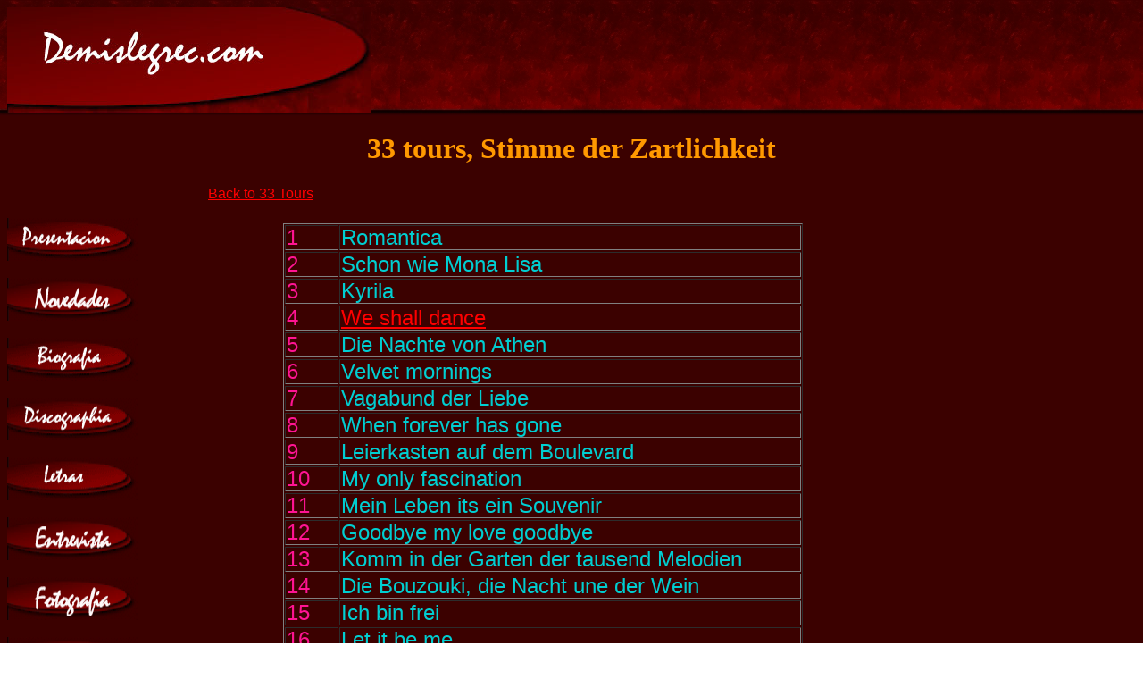

--- FILE ---
content_type: text/html
request_url: https://www.demislegrec.com/espagnol/disques/33tours/stimme.html
body_size: 1428
content:
<!DOCTYPE HTML>
<html lang="es">
<head>
<meta name="viewport" content="width=device-width, initial-scale=1">
<meta http-equiv="Content-Type" content="text/html; charset=utf-8">
<meta name="description" content="Discografia, 33 tours, Stimme der Zartlichkeit">
<meta name="keywords" content="Discografia, 33 tours, Stimme der Zartlichkeit, Demis, Roussos, Aphrodite's Child, Aphrodites, Vangelis">
<meta name="robots" content="index, follow">
<meta name="author" content="André et Cédric Bellot">
<link rel="stylesheet" type="text/css" href="https://www.demislegrec.com/css/demiscss.css">
<title>Discografia, 33 tours, Stimme der Zartlichkeit</title>

<!-- Google tag (gtag.js) -->
<script async src="https://www.googletagmanager.com/gtag/js?id=G-FGSVCES7BP"></script>
<script>
  window.dataLayer = window.dataLayer || [];
  function gtag(){dataLayer.push(arguments);}
  gtag('js', new Date());

  gtag('config', 'G-FGSVCES7BP');
</script>
</head>
<body><img src="../../logodemis.jpg" height="118" width="408" alt="Logo demislegrec.com"><h1>33 tours, Stimme der Zartlichkeit</h1>
<div id="container">
<div id="navbar">
<a href="../../index.html"><img src="../../presentation.gif" height="48" width="146" alt="presentation"></a><BR><BR>
<a href="../../actues2009.html"><img src="../../actu2009.gif" height="48" width="146" alt="actus"></a><BR><BR>
<a href="../../biographie.html"><img src="../../biographie.gif" height="48" width="146" alt="biographie"></a><BR><BR>
<a href="../../discographie.html"><img src="../../discographie.gif" height="48" width="146" alt="discographie"></a><BR><BR>
<a href="../paroles/paroles.html"><img src="../../paroles.gif" height="48" width="146" alt="paroles"></a><BR><BR>
<a href="../../interview.html"><img src="../../interview.gif" height="48" width="146" alt="interview"></a><BR><BR>
<a href="../../../galerie/indexes.php"><img src="../../galerie.gif" height="48" width="146" alt="galerie"></a><BR><BR>
<a href="../../../suggerer/indexes.html"><img src="../../suggerez.gif" height="48" width="146" alt="Suggérez moi!"></a><BR><BR>
<a href="../../livre.html"><img src="../../livredor.gif" height="48" width="146" alt="Livre d'or"></a><BR><BR>
<a href="../../liens.html"><img src="../../liens.gif" height="48" width="146" alt="liens"></a><BR><BR>

</div>
  <div id="content">
<ul id="nav">
			<li><a href="../demis/33.html" title="Back to 33 Tours">Back to 33 Tours</a></li>
</ul>
<div id="container2">
<table border="1" cellspacing="1" width="582" align="center">
 <tr>
  <td width="18"><font color="deeppink" size="5">1</font>
</td>
  <td width="250"><font size="5" face="Arial" color="darkturquoise">Romantica</font>
</td>
 <tr>
 <tr>
  <td width="18"><font color="deeppink" size="5">2</font>
</td>
  <td width="250"><font size="5" face="Arial" color="darkturquoise">Schon wie Mona Lisa</font>
</td>
 <tr>
 <tr>
  <td width="18"><font color="deeppink" size="5">3</font>
</td>
  <td width="250"><font size="5" face="Arial" color="darkturquoise">Kyrila</font>
</td>
 <tr>
 <tr>
  <td width="18"><font color="deeppink" size="5">4</font>
</td>
  <td width="250"><font size="5" face="Arial" color="darkturquoise"><a href="../paroles/shalldance.html">We shall dance</a></font>
</td>
 <tr>
 <tr>
  <td width="18"><font color="deeppink" size="5">5</font>
</td>
  <td width="250"><font size="5" face="Arial" color="darkturquoise">Die Nachte von Athen</font>
</td>
 <tr>
 <tr>
  <td width="18"><font color="deeppink" size="5">6</font>
</td>
  <td width="250"><font size="5" face="Arial" color="darkturquoise">Velvet mornings</font>
</td>
 <tr>
 <tr>
  <td width="18"><font color="deeppink" size="5">7</font>
</td>
  <td width="250"><font size="5" face="Arial" color="darkturquoise">Vagabund der Liebe</font>
</td>
 <tr>
 <tr>
  <td width="18"><font color="deeppink" size="5">8</font>
</td>
  <td width="250"><font size="5" face="Arial" color="darkturquoise">When forever has gone</font>
</td>
 <tr>
 <tr>
  <td width="18"><font color="deeppink" size="5">9</font>
</td>
  <td width="250"><font size="5" face="Arial" color="darkturquoise">Leierkasten auf dem Boulevard</font>
</td>
 <tr>
 <tr>
  <td width="18"><font color="deeppink" size="5">10</font>
</td>
  <td width="250"><font size="5" face="Arial" color="darkturquoise">My only fascination</font>
</td>
 <tr>
 <tr>
  <td width="18"><font color="deeppink" size="5">11</font>
</td>
  <td width="250"><font size="5" face="Arial" color="darkturquoise">Mein Leben its ein Souvenir</font>
</td>
 <tr>
 <tr>
  <td width="18"><font color="deeppink" size="5">12</font>
</td>
  <td width="250"><font size="5" face="Arial" color="darkturquoise">Goodbye my love goodbye</font>
</td>
 <tr>
 <tr>
  <td width="18"><font color="deeppink" size="5">13</font>
</td>
  <td width="250"><font size="5" face="Arial" color="darkturquoise">Komm in der Garten der tausend Melodien</font>
</td>
 <tr>
 <tr>
  <td width="18"><font color="deeppink" size="5">14</font>
</td>
  <td width="250"><font size="5" face="Arial" color="darkturquoise">Die Bouzouki, die Nacht une der Wein</font>
</td>
 <tr>
 <tr>
  <td width="18"><font color="deeppink" size="5">15</font>
</td>
  <td width="250"><font size="5" face="Arial" color="darkturquoise">Ich bin frei</font>
</td>
 <tr>
 <tr>
  <td width="18"><font color="deeppink" size="5">16</font>
</td>
  <td width="250"><font size="5" face="Arial" color="darkturquoise">Let it be me</font>
</td>
 <tr>
 <tr>
  <td width="18"><font color="deeppink" size="5">17</font>
</td>
  <td width="250"><font size="5" face="Arial" color="darkturquoise">Manuela</font>
</td>
 <tr>
 <tr>
  <td width="18"><font color="deeppink" size="5">18</font>
</td>
  <td width="250"><font size="5" face="Arial" color="darkturquoise">Schones Madchen aus Arcadia</font>
</td>
 <tr>
 <tr>
  <td width="18"><font color="deeppink" size="5">19</font>
</td>
  <td width="250"><font size="5" face="Arial" color="darkturquoise">Forever and ever</font>
</td>
 <tr>
 <tr>
  <td width="18"><font color="deeppink" size="5">20</font>
</td>
  <td width="250"><font size="5" face="Arial" color="darkturquoise">Auf wiederseh'n</font>
</td></tr></table>
</div>
</div>
</div>
</div><script defer src="https://static.cloudflareinsights.com/beacon.min.js/vcd15cbe7772f49c399c6a5babf22c1241717689176015" integrity="sha512-ZpsOmlRQV6y907TI0dKBHq9Md29nnaEIPlkf84rnaERnq6zvWvPUqr2ft8M1aS28oN72PdrCzSjY4U6VaAw1EQ==" data-cf-beacon='{"version":"2024.11.0","token":"c79dd60176e540f9a57ef7d1d6e7a11b","r":1,"server_timing":{"name":{"cfCacheStatus":true,"cfEdge":true,"cfExtPri":true,"cfL4":true,"cfOrigin":true,"cfSpeedBrain":true},"location_startswith":null}}' crossorigin="anonymous"></script>
</body>
</html>

